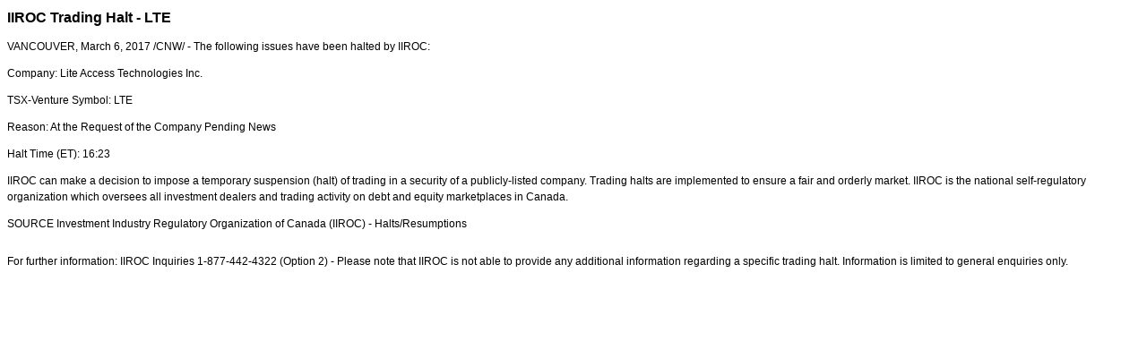

--- FILE ---
content_type: text/html; charset=UTF-8
request_url: https://iiroc.mediaroom.com/2017-03-06-IIROC-Trading-Halt-LTE
body_size: 3157
content:
<!DOCTYPE HTML PUBLIC "-//W3C//DTD HTML 4.01 Transitional//EN"
"http://www.w3.org/TR/html4/loose.dtd">

<html>
<head>
<!-- begin spin_special_output(head_start) -->
<script type="text/javascript" src="js/jquery.js" wd_script_id="jquery.js" nonce="MzRjMGYxMTczODlhZjQwZDg0MDEyZjRiY2M3MTkxZmVlOWNlMmRkOQ=="></script>
<script type="text/javascript" src="js/jquery-webdriver.js" wd_script_id="jquery-webdriver.js" nonce="MzRjMGYxMTczODlhZjQwZDg0MDEyZjRiY2M3MTkxZmVlOWNlMmRkOQ=="></script>
<script type="text/javascript" src="js/webdriver.js" wd_script_id="webdriver.js" nonce="MzRjMGYxMTczODlhZjQwZDg0MDEyZjRiY2M3MTkxZmVlOWNlMmRkOQ=="></script>
<script type="text/javascript" src="js/wd_resize.js" wd_script_id="wd_resize.js" nonce="MzRjMGYxMTczODlhZjQwZDg0MDEyZjRiY2M3MTkxZmVlOWNlMmRkOQ=="></script>
<script type="text/javascript" nonce="MzRjMGYxMTczODlhZjQwZDg0MDEyZjRiY2M3MTkxZmVlOWNlMmRkOQ==">webDriver.push_jQuery();</script>
<script type="text/javascript" wd_script_id="view_printable_script" nonce="MzRjMGYxMTczODlhZjQwZDg0MDEyZjRiY2M3MTkxZmVlOWNlMmRkOQ==">
	function view_printable() {
		var loc = window.location;
		var sep = (loc.search == "") ? "?" : "&";
		var url = loc.protocol+"//"+loc.host+loc.pathname+loc.search+sep+"printable"+loc.hash;
		window.open(url, "_blank", "");
	}
</script>
<script type="text/javascript" wd_script_id="format_news_script" nonce="MzRjMGYxMTczODlhZjQwZDg0MDEyZjRiY2M3MTkxZmVlOWNlMmRkOQ==">
(function($) {
	webDriver.formatNews = function() {
		var $news = $(this);
		var print_url = $news.attr("wd_print_url");
		$news.find("table").each(function() {
			var $table = $(this);
			var $parent = $table.parent();
			if ($parent.innerWidth() < $table.outerWidth()) {
				if ($parent.hasClass("wd_news_table")) {
					$parent.find(".fullscreen-button").show();
				} else {
					var $btn = $("<button>View News Release Full Screen</button>")
						.addClass("fullscreen-button")
						.on("click", function() {
							if (print_url)
								window.open(print_url, "_blank", "");
							else
								view_printable();
						})
					;

					var $div = $("<div></div>)")
						.addClass("wd_news_table")
						.css("overflow-x", "auto")
						.append($btn)
					;

					$table.replaceWith($div);
					$div.append($table);
				}
			} else {
				if ($parent.hasClass("wd_news_table"))
					$parent.find(".fullscreen-button").hide();
			}
		});
	}
})(webDriver.jQuery);
</script>
<style type="text/css" wd_script_id="template detail:newsfeed_releases:system style" nonce="MzRjMGYxMTczODlhZjQwZDg0MDEyZjRiY2M3MTkxZmVlOWNlMmRkOQ==">
.wd_title {
	font-size: 1.3em;
	font-weight: bold;
}
.wd_subtitle {
	font-weight: bold;
}
table.wd_extimagetable {
	border-style: none; 
	border-spacing:0px;
	clear: right; 
	float: right; 
}
td.wd_extimagecell {
	text-align: right; 
	margin: 0px 0px 5px 5px;
	padding:0px;
}
td.wd_extimagecell img {
	padding-left:10px;
	padding-bottom:10px;
	border-style: none; 
}
blockquote.wd_pullquote {
	font-style: italic;
	width:200px;
	margin:0 0 20px 20px;
	line-height: 1.8em;
	float: right;
	clear: right;
}
blockquote.wd_pullquote:before {
	content: "“ ";
	font-size: xx-large;
}
blockquote.wd_pullquote:after {
	content: " ”";
	font-size: xx-large;
	float: right;
}
.fullscreen-button {
	border: 1px solid #d1d1d1;
	background: #e3e3e3 url(images/webdriver/view_full_screen_button_background.png) no-repeat;
	padding: 3px 3px 3px 30px;
	margin: 5px 0px 5px 0px;
	color: #727272;
	width: 220px;
	-moz-border-radius: 3px;
	border-radius: 3px;
	cursor: pointer;
}
.wd_contact {
	margin: 1em 0;
}
.wd_release_data {
	margin: 1em 0;
}
.wd_caption {
	text-align: center;
	font-size: 0.72em;
	font-style: italic;
	margin: 1em 0 0 0;
}
</style>
<script type="text/javascript" nonce="MzRjMGYxMTczODlhZjQwZDg0MDEyZjRiY2M3MTkxZmVlOWNlMmRkOQ==">webDriver.pop_jQuery();</script>

<!-- end spin_special_output(head_start) -->

    <title>IIROC Trading Halt - LTE - Mar 6, 2017</title>
	
 <meta name="keywords" content="" />
 <meta name="description" content="" />
 <meta name="twitter:card" content="summary" />
 <meta name="twitter:title" content="IIROC Trading Halt - LTE" />
 <meta name="twitter:description" content="The following issues have been halted by IIROC: Company: Lite Access Technologies Inc. TSX-Venture Symbol: LTE Reason: At the Request of the Company Pending News Halt Time (ET): 16:23 IIROC can..." />
 <meta property="og:site_name" content="IIROC" />
 <meta property="og:url" content="https://iiroc.mediaroom.com/2017-03-06-IIROC-Trading-Halt-LTE" />
 <meta property="og:title" content="IIROC Trading Halt - LTE" />
 <meta property="og:description" content="The following issues have been halted by IIROC: Company: Lite Access Technologies Inc. TSX-Venture Symbol: LTE Reason: At the Request of the Company Pending News Halt Time (ET): 16:23 IIROC can..." />
	
    <link rel="stylesheet" type="text/css" href="css/template1.css">
    <link rel="stylesheet" type="text/css" href="css/wdcontent.css">
    <link rel="alternate" href="https://iiroc.mediaroom.com/index.php?s=2429&pagetemplate=rss" type="application/rss+xml" title="IIROC">		  
    
<!-- begin spin_special_output(head_end) -->
<link rel="canonical" href="https://iiroc.mediaroom.com/2017-03-06-IIROC-Trading-Halt-LTE" />
<!-- end spin_special_output(head_end) -->
</head>

<body>
    <table summary="for the main body" class="main" border="0" cellpadding="0" cellspacing="0" align="center">
        <tr>
            <td style="vertical-align: top">
            	<div class="template1-content">
<div id="wd_printable_content" class="fr-view"><div class="breadcrumb">
<a href="https://iiroc.mediaroom.com/index.php?s=2429" target="_self"></a></div>

<div class="wd_newsfeed_releases-detail">
<div class="wd_title wd_language_left">IIROC Trading Halt - LTE</div>





			
		

			
		

<style type="text/css">


/* Style Definitions */
span.prnews_span
{
font-size:8pt;
font-family:"Arial";
color:black;
}
a.prnews_a
{
color:blue;
}
li.prnews_li
{
font-size:8pt;
font-family:"Arial";
color:black;
}
p.prnews_p
{
font-size:0.62em;
font-family:"Arial";
color:black;
margin:0in;
}

					span.prnews_span{
						font-size:inherit;
						font-family:inherit;
					}
					li.prnews_li{
						font-size: inherit;
						font-family: inherit;           
					}
					p.prnews_p{
						font-size: inherit;
						font-family: inherit;           
					}
				</style>

<div class="wd_body wd_news_body fr-view" wd_resize="formatNews" wd_print_url="https://iiroc.mediaroom.com/2017-03-06-IIROC-Trading-Halt-LTE?printable=1">
<p><span class="xn-location">VANCOUVER</span>, <span><span class="xn-chron">March 6</span></span>, 2017 /CNW/ - The following issues have been halted by IIROC: </p>

<p>Company: Lite Access Technologies Inc.</p>

<p>TSX-Venture Symbol: LTE</p>

<p>Reason: At the Request of the Company Pending News</p>

<p>Halt Time (ET): 16:23 </p>

<p>IIROC can make a decision to impose a temporary suspension (halt) of trading in a security of a publicly-listed company. Trading halts are implemented to ensure a fair and orderly market. IIROC is the national self-regulatory organization which oversees all investment dealers and trading activity on debt and equity marketplaces in <span class="xn-location">Canada</span>.</p>
<p>SOURCE  Investment Industry Regulatory Organization of <span class="xn-location">Canada</span> (IIROC) - Halts/Resumptions</p>
<img alt="" src="https://rt.newswire.ca/rt.gif?NewsItemId=C3873&amp;Transmission_Id=201703061648CANADANWCANADAPR_C3873&amp;DateId=20170306" style="border:0px; width:1px; height:1px;"/></div>

<div class="wd_contact">For further information: IIROC Inquiries 1-877-442-4322 (Option 2) - Please note that IIROC is not able to provide any additional information regarding a specific trading halt. Information is limited to general enquiries only.</div>


 
				
			

<!-- ITEMDATE: 2017-03-06 16:48:00 EST -->

</div>
</div><br clear="all">				</div>
			</td>
        </tr>
	</table>
	
	<!-- spin_tooltip_close() no longer needed -->
	
		<script type="text/javascript">
		$(document).ready(function() {
			$('.spintable a').click(function() {
				$(this).attr('target', '_blank');
			});
		});
		$(document).ready(function() {
			$('.archive_nav a').click(function() {
				$(this).attr('target', '_self');
			});
		});
	</script>

<!-- begin spin_special_output(body_end) -->
<script wd_script_id="piwik_tracking_code"></script>
<!-- Piwik Tracking Code -->
<script type="text/javascript">
  var _paq = _paq || [];

  _paq.push(["setCustomVariable", 4, "News Release Feed ID", "201703061648CANADANWCANADAPR_C3873", "page"]);

  _paq.push(["setCustomVariable", 1, "Content Type", "News Releases Feed", "page"]);

  _paq.push(["setCustomVariable", 3, "Navigation Page", "", "page"]);

  _paq.push(["trackPageView"]);
  _paq.push(["enableLinkTracking"]);
  (function() {
    var u="//stats.drivetheweb.com/";
    _paq.push(["setTrackerUrl", u+"piwik.php"]);
    _paq.push(["setSiteId", 1467]);
    var d=document, g=d.createElement("script"), s=d.getElementsByTagName("script")[0];
    g.type="text/javascript"; g.async=true; g.defer=true; g.src=u+"piwik.js"; s.parentNode.insertBefore(g,s);
  })();
</script>
<noscript>
	<img src="https://stats.drivetheweb.com/piwik.php?idsite=1467&rec=1" style="border:0" alt="" />
</noscript>
<!-- End Piwik Tracking Code -->
		
<!-- end spin_special_output(body_end) -->
<script>(function(){function c(){var b=a.contentDocument||a.contentWindow.document;if(b){var d=b.createElement('script');d.innerHTML="window.__CF$cv$params={r:'9bf08ec81e555e37',t:'MTc2ODU5NzM4Ny4wMDAwMDA='};var a=document.createElement('script');a.nonce='';a.src='/cdn-cgi/challenge-platform/scripts/jsd/main.js';document.getElementsByTagName('head')[0].appendChild(a);";b.getElementsByTagName('head')[0].appendChild(d)}}if(document.body){var a=document.createElement('iframe');a.height=1;a.width=1;a.style.position='absolute';a.style.top=0;a.style.left=0;a.style.border='none';a.style.visibility='hidden';document.body.appendChild(a);if('loading'!==document.readyState)c();else if(window.addEventListener)document.addEventListener('DOMContentLoaded',c);else{var e=document.onreadystatechange||function(){};document.onreadystatechange=function(b){e(b);'loading'!==document.readyState&&(document.onreadystatechange=e,c())}}}})();</script></body>
</html>
